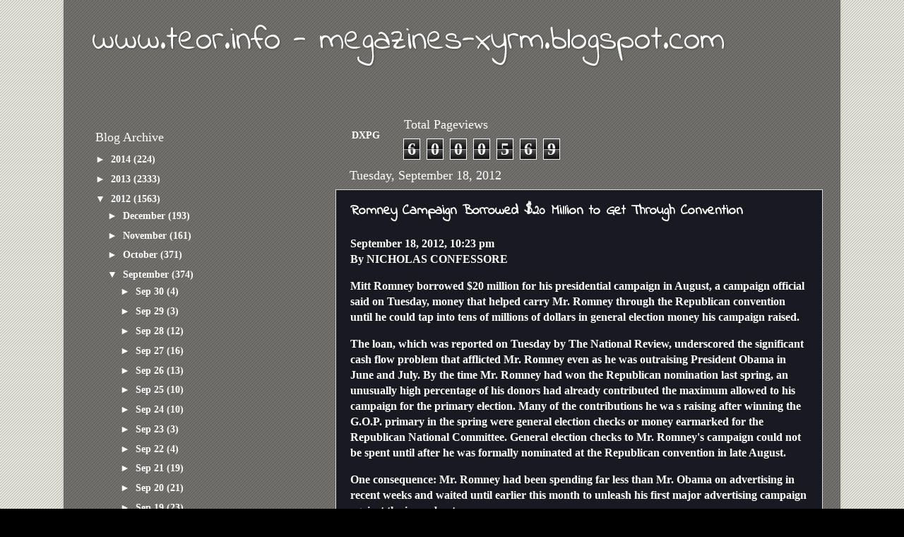

--- FILE ---
content_type: text/html; charset=UTF-8
request_url: http://magazinesxyrm.xyrm.com/b/stats?style=BLACK_TRANSPARENT&timeRange=ALL_TIME&token=APq4FmBJMReo1dDTHLVRjz81DWlicKjJ-FlwFMXKiCeWmAmXHo46PNYrqwnrhyN-Gv9PE-wyGKqd_2VnLDc2hBC2wlXC-OkyJA
body_size: 256
content:
{"total":6000569,"sparklineOptions":{"backgroundColor":{"fillOpacity":0.1,"fill":"#000000"},"series":[{"areaOpacity":0.3,"color":"#202020"}]},"sparklineData":[[0,4],[1,3],[2,3],[3,5],[4,8],[5,21],[6,11],[7,11],[8,20],[9,6],[10,3],[11,5],[12,5],[13,21],[14,52],[15,24],[16,12],[17,52],[18,32],[19,5],[20,10],[21,17],[22,10],[23,10],[24,18],[25,14],[26,100],[27,13],[28,7],[29,1]],"nextTickMs":450000}